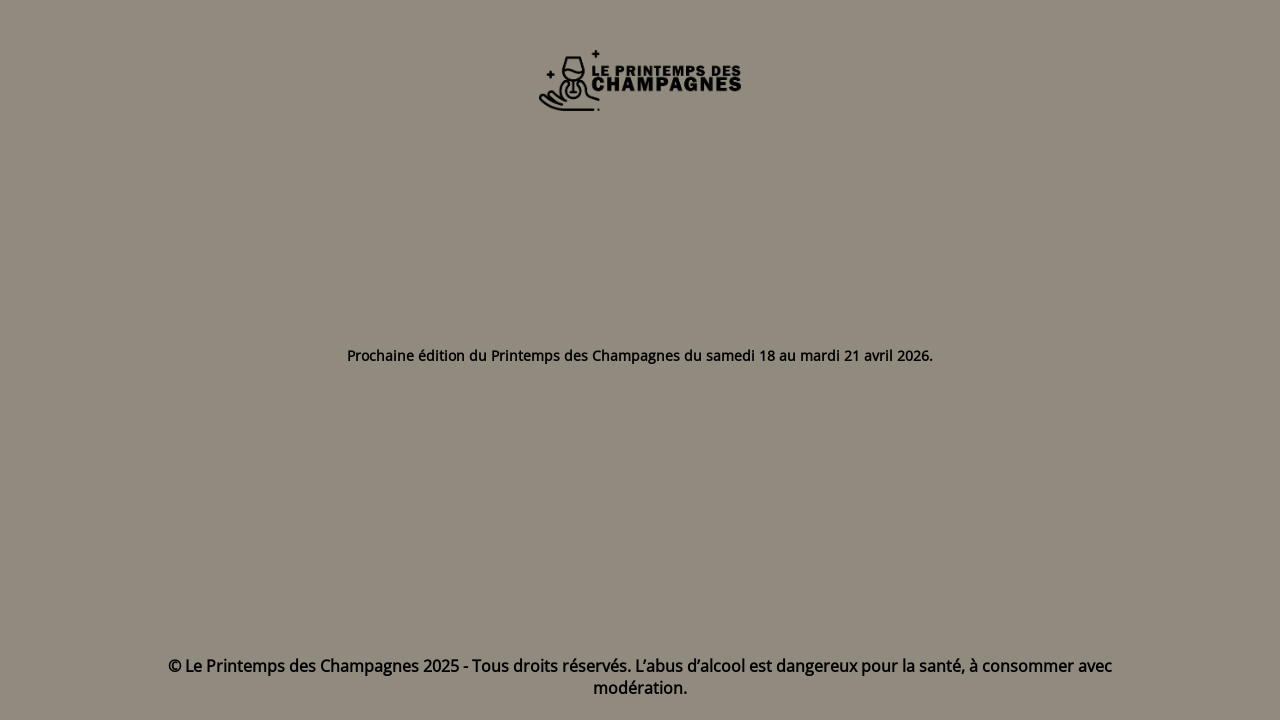

--- FILE ---
content_type: text/html; charset=UTF-8
request_url: http://www.printemps-des-champagnes.com/apex/
body_size: 1680
content:
<!DOCTYPE html>
<html lang="fr-FR">
<head>
	<meta charset="UTF-8" />
	<title>Le Printemps des Champagnes</title>	<link rel="icon" href="http://www.printemps-des-champagnes.com/wp-content/uploads/2022/02/cropped-wine-tasting-32x32.png" sizes="32x32" />
<link rel="icon" href="http://www.printemps-des-champagnes.com/wp-content/uploads/2022/02/cropped-wine-tasting-192x192.png" sizes="192x192" />
<link rel="apple-touch-icon" href="http://www.printemps-des-champagnes.com/wp-content/uploads/2022/02/cropped-wine-tasting-180x180.png" />
<meta name="msapplication-TileImage" content="http://www.printemps-des-champagnes.com/wp-content/uploads/2022/02/cropped-wine-tasting-270x270.png" />
	<meta name="viewport" content="width=device-width, maximum-scale=1, initial-scale=1, minimum-scale=1">
	<meta name="description" content=""/>
	<meta http-equiv="X-UA-Compatible" content="" />
	<meta property="og:site_name" content="Le Printemps des Champagnes - "/>
	<meta property="og:title" content="Le Printemps des Champagnes"/>
	<meta property="og:type" content="Maintenance"/>
	<meta property="og:url" content="http://www.printemps-des-champagnes.com"/>
	<meta property="og:description" content="Prochaine édition du Printemps des Champagnes du samedi 18 au mardi 21 avril 2026."/>
				<meta property="og:image" content="http://www.printemps-des-champagnes.com/wp-content/uploads/2022/02/Logo-PDC.png" />
			<meta property="og:image:url" content="http://www.printemps-des-champagnes.com/wp-content/uploads/2022/02/Logo-PDC.png"/>
			<meta property="og:image:secure_url" content="http://www.printemps-des-champagnes.com/wp-content/uploads/2022/02/Logo-PDC.png"/>
			<meta property="og:image:type" content="png"/>
			<link rel="profile" href="http://gmpg.org/xfn/11" />
	<link rel="pingback" href="http://www.printemps-des-champagnes.com/xmlrpc.php" />
	<link rel='stylesheet' id='mtnc-style-css' href='http://www.printemps-des-champagnes.com/wp-content/plugins/maintenance/load/css/style.css?ver=1767476340' type='text/css' media='all' />
<link rel='stylesheet' id='mtnc-fonts-css' href='http://www.printemps-des-champagnes.com/wp-content/plugins/maintenance/load/css/fonts.css?ver=1767476340' type='text/css' media='all' />
<style type="text/css">body {background-color: #e7dbc8}.preloader {background-color: #e7dbc8}body {font-family: Open Sans; }.site-title, .preloader i, .login-form, .login-form a.lost-pass, .btn-open-login-form, .site-content, .user-content-wrapper, .user-content, footer, .maintenance a{color: #000000;} a.close-user-content, #mailchimp-box form input[type="submit"], .login-form input#submit.button  {border-color:#000000} input[type="submit"]:hover{background-color:#000000} input:-webkit-autofill, input:-webkit-autofill:focus{-webkit-text-fill-color:#000000} body &gt; .login-form-container{background-color:#e7dbc8}.btn-open-login-form{background-color:#e7dbc8}input:-webkit-autofill, input:-webkit-autofill:focus{-webkit-box-shadow:0 0 0 50px #e7dbc8 inset}input[type='submit']:hover{color:#e7dbc8} #custom-subscribe #submit-subscribe:before{background-color:#e7dbc8} </style>    
    <!--[if IE]><script type="text/javascript" src="http://www.printemps-des-champagnes.com/wp-content/plugins/maintenance/load/js/jquery.backstretch.min.js"></script><![endif]--><link rel="stylesheet" href="https://fonts.bunny.net/css?family=Open%20Sans:300,300italic,regular,italic,600,600italic,700,700italic,800,800italic:800"></head>

<body class="maintenance ">

<div class="main-container">
	<div class="preloader"><i class="fi-widget" aria-hidden="true"></i></div>	<div id="wrapper">
		<div class="center logotype">
			<header>
				        <div class="logo-box" rel="home">
            <img src="http://www.printemps-des-champagnes.com/wp-content/uploads/2022/02/Logo-PDC.png" srcset="http://www.printemps-des-champagnes.com/wp-content/uploads/2022/02/Logo-PDC.png 2x" width="202"  alt="logo">
        </div>
    			</header>
		</div>
		<div id="content" class="site-content">
			<div class="center">
                <div class="description" style="font-weight:800;font-style:normal"><p>Prochaine édition du Printemps des Champagnes du samedi 18 au mardi 21 avril 2026.</p>
</div>			</div>
		</div>
	</div> <!-- end wrapper -->
	<footer>
		<div class="center">
			<div style="font-weight:800;font-style:normal">© Le Printemps des Champagnes 2025 - Tous droits réservés. L’abus d’alcool est dangereux pour la santé, à consommer avec modération.</div>		</div>
	</footer>
			</div>

<script type='text/javascript' src='http://www.printemps-des-champagnes.com/wp-includes/js/jquery/jquery.min.js?ver=3.6.1' id='jquery-core-js'></script>
<script type='text/javascript' src='http://www.printemps-des-champagnes.com/wp-includes/js/jquery/jquery-migrate.min.js?ver=3.3.2' id='jquery-migrate-js'></script>
<script type='text/javascript' id='_frontend-js-extra'>
/* <![CDATA[ */
var mtnc_front_options = {"body_bg":"","gallery_array":[],"blur_intensity":"5","font_link":["Open Sans:300,300italic,regular,italic,600,600italic,700,700italic,800,800italic:800"]};
/* ]]> */
</script>
<script type='text/javascript' src='http://www.printemps-des-champagnes.com/wp-content/plugins/maintenance/load/js/jquery.frontend.js?ver=1767476340' id='_frontend-js'></script>

</body>
</html>
